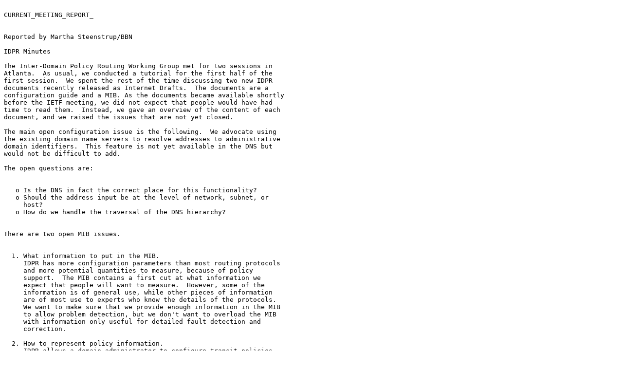

--- FILE ---
content_type: text/plain; charset=utf-8
request_url: https://www.ietf.org/ietf-ftp/ietf/idpr/idpr-minutes-91jul.txt
body_size: 1329
content:

CURRENT_MEETING_REPORT_


Reported by Martha Steenstrup/BBN

IDPR Minutes

The Inter-Domain Policy Routing Working Group met for two sessions in
Atlanta.  As usual, we conducted a tutorial for the first half of the
first session.  We spent the rest of the time discussing two new IDPR
documents recently released as Internet Drafts.  The documents are a
configuration guide and a MIB. As the documents became available shortly
before the IETF meeting, we did not expect that people would have had
time to read them.  Instead, we gave an overview of the content of each
document, and we raised the issues that are not yet closed.

The main open configuration issue is the following.  We advocate using
the existing domain name servers to resolve addresses to administrative
domain identifiers.  This feature is not yet available in the DNS but
would not be difficult to add.

The open questions are:


   o Is the DNS in fact the correct place for this functionality?
   o Should the address input be at the level of network, subnet, or
     host?
   o How do we handle the traversal of the DNS hierarchy?


There are two open MIB issues.


  1. What information to put in the MIB.
     IDPR has more configuration parameters than most routing protocols
     and more potential quantities to measure, because of policy
     support.  The MIB contains a first cut at what information we
     expect that people will want to measure.  However, some of the
     information is of general use, while other pieces of information
     are of most use to experts who know the details of the protocols.
     We want to make sure that we provide enough information in the MIB
     to allow problem detection, but we don't want to overload the MIB
     with information only useful for detailed fault detection and
     correction.

  2. How to represent policy information.
     IDPR allows a domain administrator to configure transit policies
     that apply to traffic traversing its domain and source policies
     that apply to traffic generated by hosts in its domain bound for
     hosts in other domains.  The current draft of the MIB does not
     contain policy information, because we had not at that time decided
     on how best to represent this information.  At the Working Group
     meeting, we tentatively decided on an approach, and the next
     version of the MIB will contain this information.

                                   1





We are seeking constructive criticism on both the MIB and configuration
guide documents.  Please send all comments to idpr-wg@bbn.com.

Attendees

Nagaraj Arunkumar        nak@3com.com
James Beers
Helen Bowns              hbowns@bbn.com
John Chang               jrc@uswest.com
George Clapp             meritec!clapp@uunet.uu.net
Richard Cogger
Dimitry Haskin           dhaskin@bbn.com
Tony Li                  tli@cisco.com
Keith McCloghrie         kzm@hls.com
Paul Mockapetris         pvm@darpa.mil
Andy Nicholson           droid@cray.com
Chandy Nilakantan        csn@3com.com
Yakov Rekhter            yakov@ibm.com
Mark Sleeper             mws@sparta.com
Martha Steenstrup        msteenst@bbn.com
Robert Woodburn          woody@cseic.saic.com
L. Michele Wright        uncng!michele@uunet.uu.net
Osmund de Souza          desouza@osdpc.ho.att.com



                                   2
